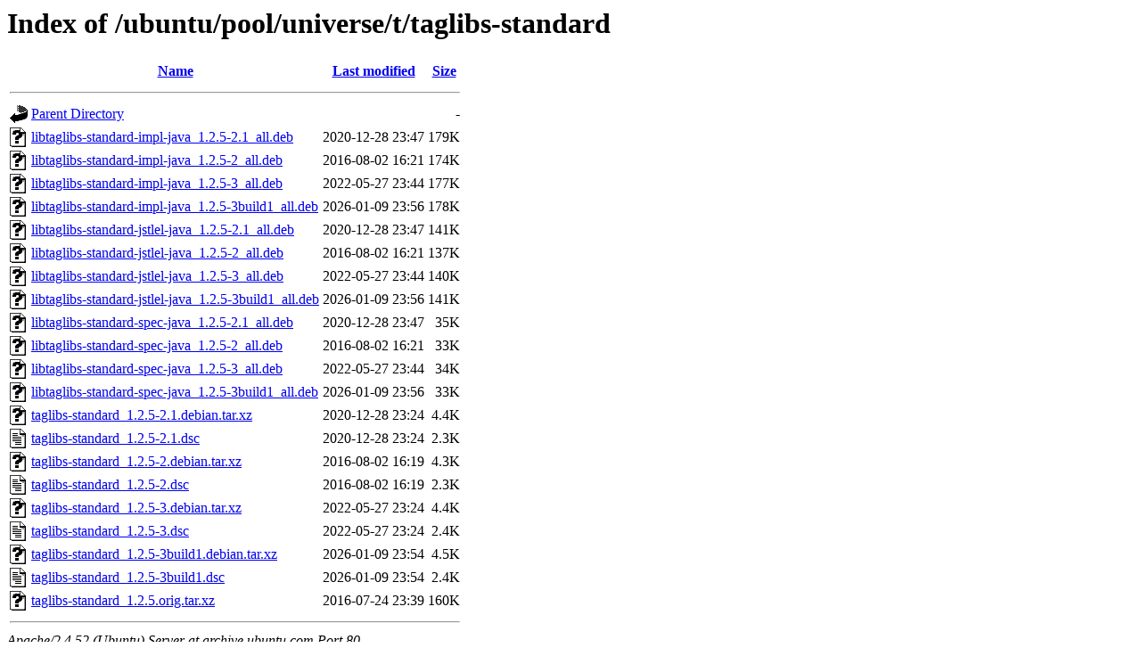

--- FILE ---
content_type: text/html;charset=UTF-8
request_url: http://archive.ubuntu.com/ubuntu/pool/universe/t/taglibs-standard/
body_size: 832
content:
<!DOCTYPE HTML PUBLIC "-//W3C//DTD HTML 3.2 Final//EN">
<html>
 <head>
  <title>Index of /ubuntu/pool/universe/t/taglibs-standard</title>
 </head>
 <body>
<h1>Index of /ubuntu/pool/universe/t/taglibs-standard</h1>
  <table>
   <tr><th valign="top"><img src="/icons/blank.gif" alt="[ICO]"></th><th><a href="?C=N;O=D">Name</a></th><th><a href="?C=M;O=A">Last modified</a></th><th><a href="?C=S;O=A">Size</a></th></tr>
   <tr><th colspan="4"><hr></th></tr>
<tr><td valign="top"><img src="/icons/back.gif" alt="[PARENTDIR]"></td><td><a href="/ubuntu/pool/universe/t/">Parent Directory</a></td><td>&nbsp;</td><td align="right">  - </td></tr>
<tr><td valign="top"><img src="/icons/unknown.gif" alt="[   ]"></td><td><a href="libtaglibs-standard-impl-java_1.2.5-2.1_all.deb">libtaglibs-standard-impl-java_1.2.5-2.1_all.deb</a></td><td align="right">2020-12-28 23:47  </td><td align="right">179K</td></tr>
<tr><td valign="top"><img src="/icons/unknown.gif" alt="[   ]"></td><td><a href="libtaglibs-standard-impl-java_1.2.5-2_all.deb">libtaglibs-standard-impl-java_1.2.5-2_all.deb</a></td><td align="right">2016-08-02 16:21  </td><td align="right">174K</td></tr>
<tr><td valign="top"><img src="/icons/unknown.gif" alt="[   ]"></td><td><a href="libtaglibs-standard-impl-java_1.2.5-3_all.deb">libtaglibs-standard-impl-java_1.2.5-3_all.deb</a></td><td align="right">2022-05-27 23:44  </td><td align="right">177K</td></tr>
<tr><td valign="top"><img src="/icons/unknown.gif" alt="[   ]"></td><td><a href="libtaglibs-standard-impl-java_1.2.5-3build1_all.deb">libtaglibs-standard-impl-java_1.2.5-3build1_all.deb</a></td><td align="right">2026-01-09 23:56  </td><td align="right">178K</td></tr>
<tr><td valign="top"><img src="/icons/unknown.gif" alt="[   ]"></td><td><a href="libtaglibs-standard-jstlel-java_1.2.5-2.1_all.deb">libtaglibs-standard-jstlel-java_1.2.5-2.1_all.deb</a></td><td align="right">2020-12-28 23:47  </td><td align="right">141K</td></tr>
<tr><td valign="top"><img src="/icons/unknown.gif" alt="[   ]"></td><td><a href="libtaglibs-standard-jstlel-java_1.2.5-2_all.deb">libtaglibs-standard-jstlel-java_1.2.5-2_all.deb</a></td><td align="right">2016-08-02 16:21  </td><td align="right">137K</td></tr>
<tr><td valign="top"><img src="/icons/unknown.gif" alt="[   ]"></td><td><a href="libtaglibs-standard-jstlel-java_1.2.5-3_all.deb">libtaglibs-standard-jstlel-java_1.2.5-3_all.deb</a></td><td align="right">2022-05-27 23:44  </td><td align="right">140K</td></tr>
<tr><td valign="top"><img src="/icons/unknown.gif" alt="[   ]"></td><td><a href="libtaglibs-standard-jstlel-java_1.2.5-3build1_all.deb">libtaglibs-standard-jstlel-java_1.2.5-3build1_all.deb</a></td><td align="right">2026-01-09 23:56  </td><td align="right">141K</td></tr>
<tr><td valign="top"><img src="/icons/unknown.gif" alt="[   ]"></td><td><a href="libtaglibs-standard-spec-java_1.2.5-2.1_all.deb">libtaglibs-standard-spec-java_1.2.5-2.1_all.deb</a></td><td align="right">2020-12-28 23:47  </td><td align="right"> 35K</td></tr>
<tr><td valign="top"><img src="/icons/unknown.gif" alt="[   ]"></td><td><a href="libtaglibs-standard-spec-java_1.2.5-2_all.deb">libtaglibs-standard-spec-java_1.2.5-2_all.deb</a></td><td align="right">2016-08-02 16:21  </td><td align="right"> 33K</td></tr>
<tr><td valign="top"><img src="/icons/unknown.gif" alt="[   ]"></td><td><a href="libtaglibs-standard-spec-java_1.2.5-3_all.deb">libtaglibs-standard-spec-java_1.2.5-3_all.deb</a></td><td align="right">2022-05-27 23:44  </td><td align="right"> 34K</td></tr>
<tr><td valign="top"><img src="/icons/unknown.gif" alt="[   ]"></td><td><a href="libtaglibs-standard-spec-java_1.2.5-3build1_all.deb">libtaglibs-standard-spec-java_1.2.5-3build1_all.deb</a></td><td align="right">2026-01-09 23:56  </td><td align="right"> 33K</td></tr>
<tr><td valign="top"><img src="/icons/unknown.gif" alt="[   ]"></td><td><a href="taglibs-standard_1.2.5-2.1.debian.tar.xz">taglibs-standard_1.2.5-2.1.debian.tar.xz</a></td><td align="right">2020-12-28 23:24  </td><td align="right">4.4K</td></tr>
<tr><td valign="top"><img src="/icons/text.gif" alt="[TXT]"></td><td><a href="taglibs-standard_1.2.5-2.1.dsc">taglibs-standard_1.2.5-2.1.dsc</a></td><td align="right">2020-12-28 23:24  </td><td align="right">2.3K</td></tr>
<tr><td valign="top"><img src="/icons/unknown.gif" alt="[   ]"></td><td><a href="taglibs-standard_1.2.5-2.debian.tar.xz">taglibs-standard_1.2.5-2.debian.tar.xz</a></td><td align="right">2016-08-02 16:19  </td><td align="right">4.3K</td></tr>
<tr><td valign="top"><img src="/icons/text.gif" alt="[TXT]"></td><td><a href="taglibs-standard_1.2.5-2.dsc">taglibs-standard_1.2.5-2.dsc</a></td><td align="right">2016-08-02 16:19  </td><td align="right">2.3K</td></tr>
<tr><td valign="top"><img src="/icons/unknown.gif" alt="[   ]"></td><td><a href="taglibs-standard_1.2.5-3.debian.tar.xz">taglibs-standard_1.2.5-3.debian.tar.xz</a></td><td align="right">2022-05-27 23:24  </td><td align="right">4.4K</td></tr>
<tr><td valign="top"><img src="/icons/text.gif" alt="[TXT]"></td><td><a href="taglibs-standard_1.2.5-3.dsc">taglibs-standard_1.2.5-3.dsc</a></td><td align="right">2022-05-27 23:24  </td><td align="right">2.4K</td></tr>
<tr><td valign="top"><img src="/icons/unknown.gif" alt="[   ]"></td><td><a href="taglibs-standard_1.2.5-3build1.debian.tar.xz">taglibs-standard_1.2.5-3build1.debian.tar.xz</a></td><td align="right">2026-01-09 23:54  </td><td align="right">4.5K</td></tr>
<tr><td valign="top"><img src="/icons/text.gif" alt="[TXT]"></td><td><a href="taglibs-standard_1.2.5-3build1.dsc">taglibs-standard_1.2.5-3build1.dsc</a></td><td align="right">2026-01-09 23:54  </td><td align="right">2.4K</td></tr>
<tr><td valign="top"><img src="/icons/unknown.gif" alt="[   ]"></td><td><a href="taglibs-standard_1.2.5.orig.tar.xz">taglibs-standard_1.2.5.orig.tar.xz</a></td><td align="right">2016-07-24 23:39  </td><td align="right">160K</td></tr>
   <tr><th colspan="4"><hr></th></tr>
</table>
<address>Apache/2.4.52 (Ubuntu) Server at archive.ubuntu.com Port 80</address>
</body></html>
